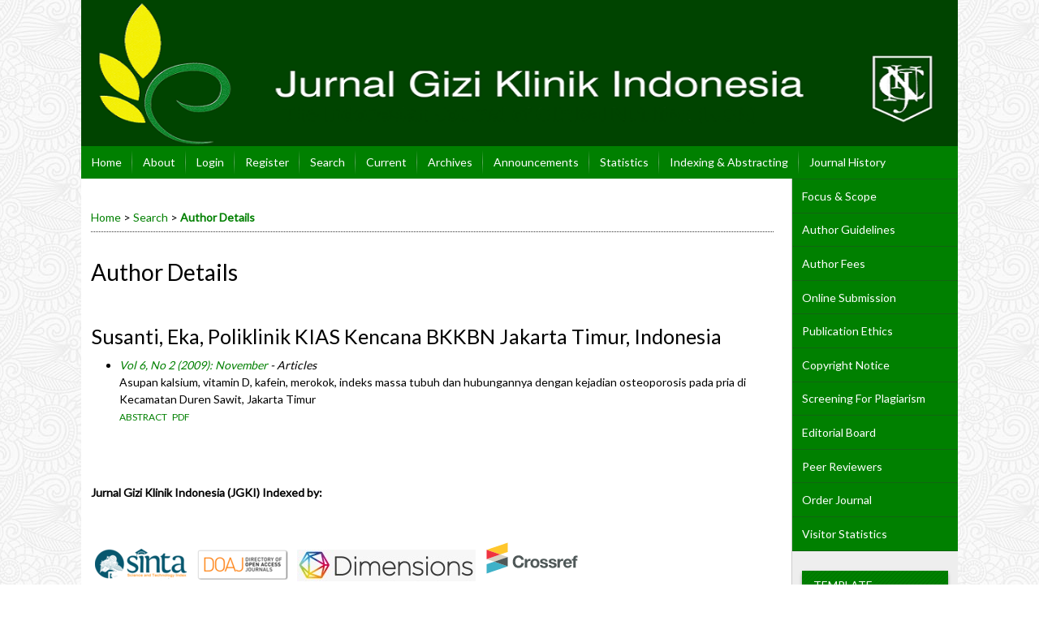

--- FILE ---
content_type: text/html; charset=utf-8
request_url: https://jurnal.ugm.ac.id/jgki/search/authors/view?firstName=Eka&middleName=&lastName=Susanti&affiliation=Poliklinik%20KIAS%20Kencana%20BKKBN%20Jakarta%20Timur&country=ID
body_size: 4892
content:

<!DOCTYPE html PUBLIC "-//W3C//DTD XHTML 1.0 Transitional//EN"
	"http://www.w3.org/TR/xhtml1/DTD/xhtml1-transitional.dtd">
<html xmlns="http://www.w3.org/1999/xhtml" lang="en-US" xml:lang="en-US">
<head>
	<meta http-equiv="Content-Type" content="text/html; charset=utf-8" />
	<title>Author Details</title>
	<meta name="description" content="Jurnal Gizi Klinik Indonesia adalah berkala nasional terakreditasi yang hanya memuat artikel penelitian (research article) gizi khususnya di bidang gizi klinik yang diterbitkan oleh Prodi S2 IKM Fakultas Kedokteran UGM" />
	<meta name="keywords" content="Gizi; Klinik; Jurnal; Clinical; Nutrition; JGKI; IJCN; Indonesian; Journal; UGM; Indonesia; Fakultas Kedokteran; Jurnal Gizi; Jurnal Terakreditasi" />
	<meta name="generator" content="Open Journal Systems 2.4.8.1" />
	<!-- Your other stuff  (you can have problems if you don't add minimum scale in the viewport) -->
    <meta name="viewport" content="width=device-width,minimum-scale=1">
	<!-- end code -->
	
		<link rel="stylesheet" href="https://jurnal.ugm.ac.id/lib/pkp/styles/pkp.css" type="text/css" />
	<link rel="stylesheet" href="https://jurnal.ugm.ac.id/lib/pkp/styles/common.css" type="text/css" />
	<link rel="stylesheet" href="https://jurnal.ugm.ac.id/styles/common.css" type="text/css" />
	<link rel="stylesheet" href="https://jurnal.ugm.ac.id/styles/compiled.css" type="text/css" />
<link rel="shortcut icon" href="https://ugm.ac.id/images/ugm_favicon.png" type="image/x-icon"/>

	<!-- Base Jquery -->
<!--	<script type="text/javascript" src="https://www.google.com/jsapi"></script>
		<script type="text/javascript">
	
			// Provide a local fallback if the CDN cannot be reached
			if (typeof google == 'undefined') {
				document.write(unescape("%3Cscript src='https://jurnal.ugm.ac.id/lib/pkp/js/lib/jquery/jquery.min.js' type='text/javascript'%3E%3C/script%3E"));
				document.write(unescape("%3Cscript src='https://jurnal.ugm.ac.id/lib/pkp/js/lib/jquery/plugins/jqueryUi.min.js' type='text/javascript'%3E%3C/script%3E"));
			} else {
				google.load("jquery", "1.4.4");
				google.load("jqueryui", "1.8.6");
			}
			
		</script>
	 -->

<script type="text/javascript" charset="UTF-8" src="https://ajax.googleapis.com/ajax/libs/jquery/1.4.4/jquery.min.js"></script>
<script type="text/javascript" charset="UTF-8" src="https://ajax.googleapis.com/ajax/libs/jqueryui/1.8.6/jquery-ui.min.js"></script>

	
	
	<link rel="stylesheet" href="https://jurnal.ugm.ac.id/styles/sidebar.css" type="text/css" />		<link rel="stylesheet" href="https://jurnal.ugm.ac.id/styles/rightSidebar.css" type="text/css" />	
			<link rel="stylesheet" href="https://jurnal.ugm.ac.id/plugins/themes/nusantara2columnsSteelBlue/nusantara2columnsSteelBlue.min.css" type="text/css" />
			<link rel="stylesheet" href="https://jurnal.ugm.ac.id/public/journals/24/journalStyleSheet.css" type="text/css" />
			<link rel="stylesheet" href="https://jurnal.ugm.ac.id/plugins/generic/pln/css/pln.css" type="text/css" />
	
	<!-- Default global locale keys for JavaScript -->
	
<script type="text/javascript">
	jQuery.pkp = jQuery.pkp || { };
	jQuery.pkp.locale = { };
			
				jQuery.pkp.locale.form_dataHasChanged = 'The data on this form has changed. Continue anyway?';
	</script>
	<!-- Compiled scripts -->
			
<script type="text/javascript" src="https://jurnal.ugm.ac.id/lib/pkp/js/lib/jquery/plugins/jquery.tag-it.js"></script>
<script type="text/javascript" src="https://jurnal.ugm.ac.id/lib/pkp/js/lib/jquery/plugins/jquery.cookie.js"></script>

<script type="text/javascript" src="https://jurnal.ugm.ac.id/lib/pkp/js/functions/fontController.js"></script>
<script type="text/javascript" src="https://jurnal.ugm.ac.id/lib/pkp/js/functions/general.js"></script>
<script type="text/javascript" src="https://jurnal.ugm.ac.id/lib/pkp/js/functions/jqueryValidatorI18n.js"></script>

<script type="text/javascript" src="https://jurnal.ugm.ac.id/lib/pkp/js/classes/Helper.js"></script>
<script type="text/javascript" src="https://jurnal.ugm.ac.id/lib/pkp/js/classes/ObjectProxy.js"></script>
<script type="text/javascript" src="https://jurnal.ugm.ac.id/lib/pkp/js/classes/Handler.js"></script>
<script type="text/javascript" src="https://jurnal.ugm.ac.id/lib/pkp/js/classes/linkAction/LinkActionRequest.js"></script>
<script type="text/javascript" src="https://jurnal.ugm.ac.id/lib/pkp/js/classes/features/Feature.js"></script>

<script type="text/javascript" src="https://jurnal.ugm.ac.id/lib/pkp/js/controllers/SiteHandler.js"></script><!-- Included only for namespace definition -->
<script type="text/javascript" src="https://jurnal.ugm.ac.id/lib/pkp/js/controllers/UrlInDivHandler.js"></script>
<script type="text/javascript" src="https://jurnal.ugm.ac.id/lib/pkp/js/controllers/AutocompleteHandler.js"></script>
<script type="text/javascript" src="https://jurnal.ugm.ac.id/lib/pkp/js/controllers/ExtrasOnDemandHandler.js"></script>
<script type="text/javascript" src="https://jurnal.ugm.ac.id/lib/pkp/js/controllers/form/FormHandler.js"></script>
<script type="text/javascript" src="https://jurnal.ugm.ac.id/lib/pkp/js/controllers/form/AjaxFormHandler.js"></script>
<script type="text/javascript" src="https://jurnal.ugm.ac.id/lib/pkp/js/controllers/form/ClientFormHandler.js"></script>
<script type="text/javascript" src="https://jurnal.ugm.ac.id/lib/pkp/js/controllers/grid/GridHandler.js"></script>
<script type="text/javascript" src="https://jurnal.ugm.ac.id/lib/pkp/js/controllers/linkAction/LinkActionHandler.js"></script>

<script type="text/javascript" src="https://jurnal.ugm.ac.id/js/pages/search/SearchFormHandler.js"></script>
<script type="text/javascript" src="https://jurnal.ugm.ac.id/js/statistics/ReportGeneratorFormHandler.js"></script>
<script type="text/javascript" src="https://jurnal.ugm.ac.id/plugins/generic/lucene/js/LuceneAutocompleteHandler.js"></script>

<script type="text/javascript" src="https://jurnal.ugm.ac.id/lib/pkp/js/lib/jquery/plugins/jquery.pkp.js"></script>	
	<!-- Form validation -->
	<script type="text/javascript" src="https://jurnal.ugm.ac.id/lib/pkp/js/lib/jquery/plugins/validate/jquery.validate.js"></script>
	<!-- add code -->
	<script type="text/javascript" src="https://jurnal.ugm.ac.id/plugins/themes/nusantara2columnsSteelBlue/responsive-nav.min.js"></script>
	<!-- end code -->
	<script type="text/javascript">
		<!--
		// initialise plugins
		
		$(function(){
			jqueryValidatorI18n("https://jurnal.ugm.ac.id", "en_US"); // include the appropriate validation localization
			
			$(".tagit").live('click', function() {
				$(this).find('input').focus();
			});
		});
		// -->
		
	</script>

		
	<link rel="alternate" type="application/atom+xml" title="Jurnal Gizi Klinik Indonesia (atom+xml)" href="https://jurnal.ugm.ac.id/jgki/gateway/plugin/WebFeedGatewayPlugin/atom" />
	<link rel="alternate" type="application/rdf+xml" title="Jurnal Gizi Klinik Indonesia (rdf+xml)" href="https://jurnal.ugm.ac.id/jgki/gateway/plugin/WebFeedGatewayPlugin/rss" />
	<link rel="alternate" type="application/rss+xml" title="Jurnal Gizi Klinik Indonesia (rss+xml)" href="https://jurnal.ugm.ac.id/jgki/gateway/plugin/WebFeedGatewayPlugin/rss2" />
	<script type="text/javascript" src="https://jurnal.ugm.ac.id/plugins/themes/nusantara2columnsSteelBlue/imgs/global.min.js"></script>



<!-- dipindah ke head karena untuk ownership verification -->

<!-- Global site tag (gtag.js) - Google Analytics -->
<script async src="https://www.googletagmanager.com/gtag/js?id=UA-165289732-1"></script>
<script>
  window.dataLayer = window.dataLayer || [];
  function gtag(){dataLayer.push(arguments);}
  gtag('js', new Date());

  gtag('config', 'UA-165289732-1');
</script>

<!-- Google tag (gtag.js) - GTAG 4 UGM-wide -->
<script async src="https://www.googletagmanager.com/gtag/js?id=G-L4JC39NX24"></script>
<script>
  window.dataLayer = window.dataLayer || [];
  function gtag(){dataLayer.push(arguments);}
  gtag('js', new Date());

  gtag('config', 'G-L4JC39NX24');
</script>
</head>
<body id="pkp-search-authorDetails">
<div id="container">

<div id="header">
<div id="headerTitle">
<h1>
	<img src="https://jurnal.ugm.ac.id/public/journals/24/pageHeaderTitleImage_en_US.png" width="1200" height="200" alt="Page Header" />
</h1>
</div>
</div>

<div id="body">

	<div id="sidebar">
							<div id="rightSidebar">
					
<div class="block custom" id="customblock-SideMenu">
        <ul class="sidemenu full">
<li><a href="/jgki/about/editorialPolicies#focusAndScope">Focus &amp; Scope</a></li>
<li><a href="/jgki/about/submissions#authorGuidelines">Author Guidelines</a></li>
<li><a href="/jgki/about/submissions#authorFees">Author Fees</a></li>
<li><a href="/jgki/about/submissions#onlineSubmissions">Online Submission</a></li>
<li><a href="/jgki/about/editorialPolicies#custom-0" target="_self">Publication Ethics</a></li>
<li><a href="/jgki/pages/view/copyright" target="_blank">Copyright Notice</a></li>
<li><a href="/jgki/about/editorialPolicies#custom-1" target="_self">Screening For Plagiarism</a></li>
<li><a href="/jgki/about/editorialTeam" target="_self">Editorial Board</a></li>
<li><a href="/jgki/about/displayMembership/263" target="_self">Peer Reviewers</a></li>
<li><a href="https://forms.gle/eGpGZmvp7gQu1Spi7" target="_blank">Order Journal</a></li>
<li><a href="http://statcounter.com/p10156685/?guest=1" target="_blank">Visitor Statistics</a></li>
</ul>
</div>
	
<div class="block custom" id="customblock-TEMPLATE">
        <p><span class="blockTitle">TEMPLATE</span></p>
<div class="indexers">
<p><a href="https://drive.google.com/file/d/17b_dvTrrQtjx7OaxQiEpL30QjIm5QKRw/view?usp=sharing" target="_blank"><strong><img style="width: 160px; height: 63px;" src="/public/site/images/admin/journal-template.png" alt="MANUSCRIPT TEMPLATE" /></strong></a></p>
</div>
</div>	
<div class="block custom" id="customblock-TOOLS">
        <p><span class="blockTitle">REFERENCE MANAGEMENT TOOLS</span></p>
<div class="indexers"><a href="https://www.mendeley.com/download-mendeley-desktop/" target="_self"><img src="/public/site/images/admin/mendeley.png" alt="Mendeley" width="150" height="auto" /></a><br /> <a href="https://www.grammarly.com/" target="_self"><img src="/public/site/images/admin/grammarly.png" alt="Grammarly" width="150" height="auto" /></a><br /> <a href="http://www.endnote.com/" target="_self"><img src="/public/site/images/admin/endnote.png" alt="EndNote" width="150" height="auto" /></a> <a href="http://www.zotero.com/" target="_self"><img src="/public/site/images/admin/zotero.png" alt="Zotero" width="150" height="auto" /></a></div>
</div><div class="block" id="sidebarUser">
			<span class="blockTitle">User</span>
	
												<form method="post" action="https://jurnal.ugm.ac.id/jgki/login/signIn">
					<table>
						<tr>
							<td><label for="sidebar-username">Username
							<br/><input type="text" id="sidebar-username" name="username" value="" size="12" maxlength="32" class="textField" /></label></td>
						</tr>
						<tr>
							<td><label for="sidebar-password">Password
							<br/><input type="password" id="sidebar-password" name="password" value="" size="12" class="textField" /></label></td>
						</tr>
						<tr>
							<td colspan="2"><input type="checkbox" id="remember" name="remember" value="1" /> <label for="remember">Remember me</label></td>
						</tr>
						<tr>
							<td colspan="2"><input type="submit" value="Login" class="button" /></td>
						</tr>
					</table>
				</form>
						</div><div class="block" id="sidebarNavigation">
	<span class="blockTitle">Journal Content</span>

	<form id="simpleSearchForm" action="https://jurnal.ugm.ac.id/jgki/search/search">
		<table id="simpleSearchInput">
			<tr>
				<td>
													<label for="simpleQuery">Search <br />
					<input type="text" id="simpleQuery" name="simpleQuery" size="15" maxlength="255" value="" class="textField" /></label>
								</td>
			</tr>
			<tr>
				<td><label for="searchField">
				Search Scope
				<br />
				<select id="searchField" name="searchField" size="1" class="selectMenu">
					<option label="All" value="query">All</option>
<option label="Authors" value="authors">Authors</option>
<option label="Title" value="title">Title</option>
<option label="Abstract" value="abstract">Abstract</option>
<option label="Index terms" value="indexTerms">Index terms</option>
<option label="Full Text" value="galleyFullText">Full Text</option>

				</select></label>
				</td>
			</tr>
			<tr>
				<td><input type="submit" value="Search" class="button" /></td>
			</tr>
		</table>
	</form>

	<br />

		<span class="blockSubtitle">Browse</span>
	<ul>
		<li><a href="https://jurnal.ugm.ac.id/jgki/issue/archive">By Issue</a></li>
		<li><a href="https://jurnal.ugm.ac.id/jgki/search/authors">By Author</a></li>
		<li><a href="https://jurnal.ugm.ac.id/jgki/search/titles">By Title</a></li>
		
					<li><a href="https://jurnal.ugm.ac.id/index">Other Journals</a></li>
						</ul>
	</div>


			</div>
			</div>

<div id="main">
<div id="navbar">
	<ul class="menu">
		<li id="home"><a href="https://jurnal.ugm.ac.id/jgki/index">Home</a></li>
		<li id="about"><a href="https://jurnal.ugm.ac.id/jgki/about">About</a></li>

					<li id="login"><a href="https://jurnal.ugm.ac.id/jgki/login">Login</a></li>
							<li id="register"><a href="https://jurnal.ugm.ac.id/jgki/user/register">Register</a></li>
												<li id="search"><a href="https://jurnal.ugm.ac.id/jgki/search">Search</a></li>
		
					<li id="current"><a href="https://jurnal.ugm.ac.id/jgki/issue/current">Current</a></li>
			<li id="archives"><a href="https://jurnal.ugm.ac.id/jgki/issue/archive">Archives</a></li>
		
					<li id="announcements"><a href="https://jurnal.ugm.ac.id/jgki/announcement">Announcements</a></li>
				<li><a href="https://jurnal.ugm.ac.id/jgki/statistics" target="_parent">Statistics</a></li>

									<li class="navItem" id="navItem-0"><a href="https://jurnal.ugm.ac.id/jgki/pages/view/indexing">Indexing &amp; Abstracting</a></li>
												<li class="navItem" id="navItem-1"><a href="/jgki/about/history">Journal History</a></li>
												<li class="navItem" id="navItem-2"><a href="/jgki/about/contact">Contact</a></li>
						</ul>
</div>
<div id="breadcrumb">
	<a href="https://jurnal.ugm.ac.id/jgki/index">Home</a> &gt;
			<a href="https://jurnal.ugm.ac.id/jgki/search/index" class="hierarchyLink">Search</a> &gt;
			<a href="https://jurnal.ugm.ac.id/jgki/search/authors/view?firstName=Eka&amp;middleName=&amp;lastName=Susanti&amp;affiliation=Poliklinik%20KIAS%20Kencana%20BKKBN%20Jakarta%20Timur&amp;country=ID" class="current">Author Details</a></div>

<h2>Author Details</h2>


<div id="content">

<div id="authorDetails">
<h3>Susanti, Eka, Poliklinik KIAS Kencana BKKBN Jakarta Timur, Indonesia</h3>
<ul>
									<li>

		<em><a href="https://jurnal.ugm.ac.id/jgki/issue/view/2249">Vol 6, No 2 (2009): November</a> - Articles</em><br />
		Asupan kalsium, vitamin D, kafein, merokok, indeks massa tubuh dan hubungannya dengan kejadian osteoporosis pada pria di Kecamatan Duren Sawit, Jakarta Timur<br />
		<a href="https://jurnal.ugm.ac.id/jgki/article/view/17710" class="file">Abstract</a>
							&nbsp;<a href="https://jurnal.ugm.ac.id/jgki/article/view/17710/11492" class="file">PDF</a>
					</li>
	</ul>
</div>

	<br /><br />
	<div id="pageFooter"><div class="indexers"><h5>Jurnal Gizi Klinik Indonesia (JGKI) Indexed by:</h5></div><div class="indexers"> </div><div class="indexers"><a href="https://sinta.kemdiktisaintek.go.id/journals/profile/935"><img src="/public/site/images/admin/index/sinta.png" alt="" width="113" height="auto" /> </a><a href="https://doaj.org/toc/2502-4140?source=%7B%22query%22%3A%7B%22filtered%22%3A%7B%22filter%22%3A%7B%22bool%22%3A%7B%22must%22%3A%5B%7B%22terms%22%3A%7B%22index.issn.exact%22%3A%5B%221693-900X%22%2C%222502-4140%22%5D%7D%7D%5D%7D%7D%2C%22query%22%3A%7B%22match_all%22%3A%7B%7D%7D%7D%7D%2C%22size%22%3A100%2C%22sort%22%3A%5B%7B%22created_date%22%3A%7B%22order%22%3A%22desc%22%7D%7D%5D%2C%22_source%22%3A%7B%7D%7D" target="_blank"><img src="/public/site/images/admin/index/doaj.png" alt="" width="113" height="auto" /></a><a href="https://app.dimensions.ai/analytics/publication/overview/timeline?and_facet_source_title=jour.1291253&amp;local:indicator-y1=citation-per-year-publications" target="_blank"><img src="/public/site/images/admin/index/dimensions.png" alt="" /><span> </span></a><a href="https://search.crossref.org/search/works?q=jurnal+gizi+klinik+indonesia&amp;from_ui=yes" target="_blank"><img src="/public/site/images/admin/index/crossref.svg" alt="" /></a></div><hr /><p>  <a title="free web stats" href="http://statcounter.com/" target="_blank"><img style="border: none;" src="https://c.statcounter.com/10156685/0/0eea3582/0/" alt="free
web stats" /></a> <a href="http://statcounter.com/p10156685/?guest=1">View My Stats</a></p><div><span style="color: #0000ee; text-decoration-line: underline;"><br /></span></div></div>
</div><!-- content -->
</div><!-- main -->
</div><!-- body -->



</div><!-- container -->
</body>
</html>